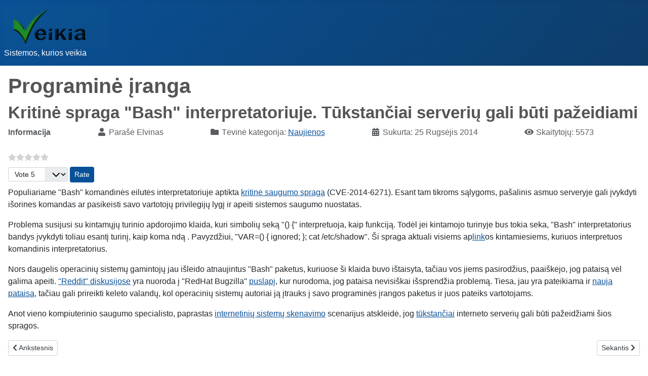

--- FILE ---
content_type: text/html; charset=utf-8
request_url: https://veikia.lt/naujienos/soft/kritine-spraga-bash-interpretatoriuje-tukstanciai-serveriu-vis-dar-yra-pazeidiami
body_size: 6115
content:
<!DOCTYPE html>
<html lang="lt-lt" dir="ltr">
<head>
    <meta charset="utf-8">
	<meta name="author" content="Elvinas">
	<meta name="viewport" content="width=device-width, initial-scale=1">
	<meta name="generator" content="Joomla! - Open Source Content Management">
	<title>Kritinė spraga &quot;Bash&quot; interpretatoriuje. Tūkstančiai serverių gali būti pažeidiami</title>
	<link href="/media/system/images/joomla-favicon.svg" rel="icon" type="image/svg+xml">
	<link href="/media/system/images/favicon.ico" rel="alternate icon" type="image/vnd.microsoft.icon">
	<link href="/media/system/images/joomla-favicon-pinned.svg" rel="mask-icon" color="#000">

    <link href="/media/system/css/joomla-fontawesome.min.css?50b14e495aae4b230ed30648840ce2fa" rel="lazy-stylesheet" /><noscript><link href="/media/system/css/joomla-fontawesome.min.css?50b14e495aae4b230ed30648840ce2fa" rel="stylesheet" /></noscript>
	<link href="/media/plg_content_vote/css/rating.min.css?50b14e495aae4b230ed30648840ce2fa" rel="stylesheet" />
	<link href="/media/templates/site/cassiopeia/css/global/colors_standard.min.css?50b14e495aae4b230ed30648840ce2fa" rel="stylesheet" />
	<link href="/media/templates/site/cassiopeia/css/template.min.css?50b14e495aae4b230ed30648840ce2fa" rel="stylesheet" />
	<link href="/media/templates/site/cassiopeia/css/vendor/joomla-custom-elements/joomla-alert.min.css?0.2.0" rel="stylesheet" />
	<link href="/media/templates/site/cassiopeia_veikia/css/user.css?50b14e495aae4b230ed30648840ce2fa" rel="stylesheet" />
	<style>:root {
		--hue: 214;
		--template-bg-light: #f0f4fb;
		--template-text-dark: #495057;
		--template-text-light: #ffffff;
		--template-link-color: var(--link-color);
		--template-special-color: #001B4C;
		
	}</style>

    <script src="/media/mod_menu/js/menu-es5.min.js?50b14e495aae4b230ed30648840ce2fa" nomodule defer></script>
	<script type="application/json" class="joomla-script-options new">{"joomla.jtext":{"ERROR":"Klaida","MESSAGE":"\u017dinut\u0117","NOTICE":"Pastaba","WARNING":"\u012esp\u0117jimas","JCLOSE":"Close","JOK":"OK","JOPEN":"Open"},"system.paths":{"root":"","rootFull":"https:\/\/veikia.lt\/","base":"","baseFull":"https:\/\/veikia.lt\/"},"csrf.token":"50cce04fd72aace7e54d284eb8d6c719"}</script>
	<script src="/media/system/js/core.min.js?ee06c8994b37d13d4ad21c573bbffeeb9465c0e2"></script>
	<script src="/media/templates/site/cassiopeia/js/template.min.js?50b14e495aae4b230ed30648840ce2fa" defer></script>
	<script src="/media/system/js/messages-es5.min.js?c29829fd2432533d05b15b771f86c6637708bd9d" nomodule defer></script>
	<script src="/media/system/js/messages.min.js?7f7aa28ac8e8d42145850e8b45b3bc82ff9a6411" type="module"></script>

</head>

<body class="site com_content wrapper-static view-article layout-blog no-task itemid-59 has-sidebar-left">
    <header class="header container-header full-width">

        
        
                    <div class="grid-child">
                <div class="navbar-brand">
                    <a class="brand-logo" href="/">
                        <img loading="eager" decoding="async" src="https://veikia.lt/images/logo.png" alt="Veikia" width="207" height="80">                    </a>
                                            <div class="site-description">Sistemos, kurios veikia</div>
                                    </div>
            </div>
        
            </header>

    <div class="site-grid">
        
        
        
                <div class="grid-child container-sidebar-left">
            <div class="sidebar-left card _menu">
            <h3 class="card-header ">Main Menu</h3>        <div class="card-body">
                <ul class="mod-menu mod-list nav ">
<li class="nav-item item-72 default"><a href="/" >Į pradžią</a></li><li class="nav-item item-53 active deeper parent"><a href="/naujienos" >Naujienos</a><ul class="mod-menu__sub list-unstyled small"><li class="nav-item item-58"><a href="/naujienos/hard" >Aparatinė įranga</a></li><li class="nav-item item-59 current active"><a href="/naujienos/soft" aria-current="location">Programinė įranga</a></li><li class="nav-item item-62"><a href="/naujienos/internetas" >Internetas</a></li><li class="nav-item item-60"><a href="/naujienos/misc" >Is visur apie viską</a></li></ul></li><li class="nav-item item-55 parent"><a href="/blog" >Blog'as</a></li><li class="nav-item item-54 parent"><a href="/zinynas" >Žinių bazė</a></li><li class="nav-item item-70"><a href="/fotogalerija" >Fotogalerija</a></li><li class="nav-item item-64"><a href="/svetaines-struktura?view=html&amp;id=1" >Svetainės struktūra</a></li><li class="nav-item item-56"><a href="/kontaktai" >Kontaktai</a></li><li class="nav-item item-63"><a href="/ieskoti" >Ieškoti</a></li></ul>
    </div>
</div>
<div class="sidebar-left card ">
            <h3 class="card-header ">Naujausi įrašai</h3>        <div class="card-body">
                <ul class="mod-articleslatest latestnews mod-list">
    <li itemscope itemtype="https://schema.org/Article">
        <a href="/blog/bacila/komforto-ausims-beieskant-soundcore-space-q45-pries-bose-quietcomfort-qc45" itemprop="url">
            <span itemprop="name">
                Komforto ausims beieškant: Soundcore Space Q45 prieš Bose QuietComfort QC45            </span>
        </a>
    </li>
    <li itemscope itemtype="https://schema.org/Article">
        <a href="/blog/bacila/500km-elektriniu-dviraciu-pirmieji-ispudziai" itemprop="url">
            <span itemprop="name">
                500km elektriniu dviračiu: pirmieji įspūdžiai            </span>
        </a>
    </li>
    <li itemscope itemtype="https://schema.org/Article">
        <a href="/blog/savos-gamybos-serverio-keitimas-qnap-saugykla" itemprop="url">
            <span itemprop="name">
                Savos gamybos serverio keitimas QNAP saugykla            </span>
        </a>
    </li>
    <li itemscope itemtype="https://schema.org/Article">
        <a href="/blog/bacila/lokalus-dns-domenas-gali-trukdyti-kubernetes-rasti-isorinius-adresus" itemprop="url">
            <span itemprop="name">
                Lokalus DNS domenas gali trukdyti „Kubernetes“ rasti išorinius adresus            </span>
        </a>
    </li>
    <li itemscope itemtype="https://schema.org/Article">
        <a href="/blog/pakeliui-i-kubernetes-klasteri" itemprop="url">
            <span itemprop="name">
                Pakeliui į „Kubernetes“ klasterį            </span>
        </a>
    </li>
</ul>
    </div>
</div>
<div class="sidebar-left card ">
            <h3 class="card-header ">Žymos</h3>        <div class="card-body">
                <div class="mod-tagspopular-cloud tagspopular tagscloud">
    <div class="alert alert-info">
        <span class="icon-info-circle" aria-hidden="true"></span><span class="visually-hidden">Info</span>
        No Tags found.    </div>
</div>
    </div>
</div>
<div class="sidebar-left card ">
            <h3 class="card-header ">Populiariausi</h3>        <div class="card-body">
                <ul class="mostread mod-list">
    <li itemscope itemtype="https://schema.org/Article">
        <a href="/zinynas/programos/irim-skaitmenin-televizij-kompiuteriu-pirma-dalis" itemprop="url">
            <span itemprop="name">
                Žiūrim skaitmeninę televiziją kompiuteriu (pirma dalis)            </span>
        </a>
    </li>
    <li itemscope itemtype="https://schema.org/Article">
        <a href="/zinynas/programos/kaip-pasalinti-kompiuterio-slaptazodi" itemprop="url">
            <span itemprop="name">
                Kaip pašalinti kompiuterio slaptažodį?            </span>
        </a>
    </li>
    <li itemscope itemtype="https://schema.org/Article">
        <a href="/zinynas/programos/kaip-pakeisti-c-ir-d-disku-apimtis-ir-padidinti-laisvos-vietos-c-diske" itemprop="url">
            <span itemprop="name">
                Kaip pakeisti C ir D diskų apimtis ir padidinti laisvos vietos C diske?            </span>
        </a>
    </li>
    <li itemscope itemtype="https://schema.org/Article">
        <a href="/zinynas/programos/negaliu-atnaujinti-nemokamos-eset-nod32-antivirusines-programos" itemprop="url">
            <span itemprop="name">
                Negaliu atnaujinti nemokamos „ESET NOD32“ antivirusinės programos            </span>
        </a>
    </li>
    <li itemscope itemtype="https://schema.org/Article">
        <a href="/zinynas/programos/pamirsau-administratoriaus-slaptazodi-negaliu-prisijungti-prie-kompiuterio" itemprop="url">
            <span itemprop="name">
                Pamiršau administratoriaus slaptažodį, negaliu prisijungti prie kompiuterio            </span>
        </a>
    </li>
    <li itemscope itemtype="https://schema.org/Article">
        <a href="/zinynas/aparatura/negaliu-i-8-gb-laikmena-irasyti-didesniu-nei-4-gb-failu-be-to-laimenos-talpa-rodoma-mazesne" itemprop="url">
            <span itemprop="name">
                Negaliu į 8 GB USB laikmeną įrašyti didesnių, nei 4 GB failų.  Be to laimenos talpa rodoma tik 3.54 GB            </span>
        </a>
    </li>
    <li itemscope itemtype="https://schema.org/Article">
        <a href="/blog/bacila/barclays-darbuotojo-akimis" itemprop="url">
            <span itemprop="name">
                Barclays, darbuotojo akimis            </span>
        </a>
    </li>
    <li itemscope itemtype="https://schema.org/Article">
        <a href="/zinynas/programos/kaip-butu-galima-suzinoti-kada-ir-kas-buvo-daroma-kompiuteriu-kokios-programos-buvo-leidziamos-ir-pan" itemprop="url">
            <span itemprop="name">
                Kaip būtų galima sužinoti, kada ir kas buvo daroma kompiuteriu, kokios programos buvo leidžiamos ir pan.            </span>
        </a>
    </li>
    <li itemscope itemtype="https://schema.org/Article">
        <a href="/blog/bacila/karcher-se-6100-apgavystes-ir-nedadarymai-taciau-siurbia-neblogai" itemprop="url">
            <span itemprop="name">
                „Karcher SE 6.100“ - truputis apgavysčių ir „nedadarymų“, tačiau šiaip siurbia neblogai            </span>
        </a>
    </li>
    <li itemscope itemtype="https://schema.org/Article">
        <a href="/zinynas/programos/kaip-is-paprasto-cd-irasyti-dainas-i-kompiuteri" itemprop="url">
            <span itemprop="name">
                Kaip iš paprasto cd įrašyti dainas į kompiuterį?            </span>
        </a>
    </li>
</ul>
    </div>
</div>

        </div>
        
        <div class="grid-child container-component">
            
            
            <div id="system-message-container" aria-live="polite"></div>

            <main>
            <div class="com-content-article item-page" itemscope itemtype="https://schema.org/Article">
    <meta itemprop="inLanguage" content="lt-LT">
        <div class="page-header">
        <h1> Programinė įranga </h1>
    </div>
    
    
        <div class="page-header">
        <h2 itemprop="headline">
            Kritinė spraga &quot;Bash&quot; interpretatoriuje. Tūkstančiai serverių gali būti pažeidiami        </h2>
                            </div>
        
        
            <dl class="article-info text-muted">

            <dt class="article-info-term">
                            Informacija                    </dt>

                    <dd class="createdby" itemprop="author" itemscope itemtype="https://schema.org/Person">
    <span class="icon-user icon-fw" aria-hidden="true"></span>
                    Parašė <span itemprop="name">Elvinas</span>    </dd>
        
                    <dd class="parent-category-name">
    <span class="icon-folder icon-fw" aria-hidden="true"></span>                        Tėvinė kategorija: <a href="/naujienos" itemprop="genre">Naujienos</a>    </dd>
        
        
        
        
    
                        <dd class="create">
    <span class="icon-calendar icon-fw" aria-hidden="true"></span>
    <time datetime="2014-09-25T11:41:30+03:00" itemprop="dateCreated">
        Sukurta: 25 Rugsėjis 2014    </time>
</dd>
        
        
                    <dd class="hits">
    <span class="icon-eye icon-fw" aria-hidden="true"></span>
    <meta itemprop="interactionCount" content="UserPageVisits:5573">
    Skaitytojų: 5573</dd>
            </dl>
    
    
        <div class="content_rating" role="img" aria-label="Rating: 0 out of 5">
        <ul>
        <li class="vote-star-empty"><svg aria-hidden="true" xmlns="http://www.w3.org/2000/svg" viewBox="0 0 576 512"><!-- Font Awesome Free 5.15.1 by @fontawesome - https://fontawesome.com License - https://fontawesome.com/license/free (Icons: CC BY 4.0, Fonts: SIL OFL 1.1, Code: MIT License) --><path d="M259.3 17.8L194 150.2 47.9 171.5c-26.2 3.8-36.7 36.1-17.7 54.6l105.7 103-25 145.5c-4.5 26.3 23.2 46 46.4 33.7L288 439.6l130.7 68.7c23.2 12.2 50.9-7.4 46.4-33.7l-25-145.5 105.7-103c19-18.5 8.5-50.8-17.7-54.6L382 150.2 316.7 17.8c-11.7-23.6-45.6-23.9-57.4 0z"/></svg>
</li><li class="vote-star-empty"><svg aria-hidden="true" xmlns="http://www.w3.org/2000/svg" viewBox="0 0 576 512"><!-- Font Awesome Free 5.15.1 by @fontawesome - https://fontawesome.com License - https://fontawesome.com/license/free (Icons: CC BY 4.0, Fonts: SIL OFL 1.1, Code: MIT License) --><path d="M259.3 17.8L194 150.2 47.9 171.5c-26.2 3.8-36.7 36.1-17.7 54.6l105.7 103-25 145.5c-4.5 26.3 23.2 46 46.4 33.7L288 439.6l130.7 68.7c23.2 12.2 50.9-7.4 46.4-33.7l-25-145.5 105.7-103c19-18.5 8.5-50.8-17.7-54.6L382 150.2 316.7 17.8c-11.7-23.6-45.6-23.9-57.4 0z"/></svg>
</li><li class="vote-star-empty"><svg aria-hidden="true" xmlns="http://www.w3.org/2000/svg" viewBox="0 0 576 512"><!-- Font Awesome Free 5.15.1 by @fontawesome - https://fontawesome.com License - https://fontawesome.com/license/free (Icons: CC BY 4.0, Fonts: SIL OFL 1.1, Code: MIT License) --><path d="M259.3 17.8L194 150.2 47.9 171.5c-26.2 3.8-36.7 36.1-17.7 54.6l105.7 103-25 145.5c-4.5 26.3 23.2 46 46.4 33.7L288 439.6l130.7 68.7c23.2 12.2 50.9-7.4 46.4-33.7l-25-145.5 105.7-103c19-18.5 8.5-50.8-17.7-54.6L382 150.2 316.7 17.8c-11.7-23.6-45.6-23.9-57.4 0z"/></svg>
</li><li class="vote-star-empty"><svg aria-hidden="true" xmlns="http://www.w3.org/2000/svg" viewBox="0 0 576 512"><!-- Font Awesome Free 5.15.1 by @fontawesome - https://fontawesome.com License - https://fontawesome.com/license/free (Icons: CC BY 4.0, Fonts: SIL OFL 1.1, Code: MIT License) --><path d="M259.3 17.8L194 150.2 47.9 171.5c-26.2 3.8-36.7 36.1-17.7 54.6l105.7 103-25 145.5c-4.5 26.3 23.2 46 46.4 33.7L288 439.6l130.7 68.7c23.2 12.2 50.9-7.4 46.4-33.7l-25-145.5 105.7-103c19-18.5 8.5-50.8-17.7-54.6L382 150.2 316.7 17.8c-11.7-23.6-45.6-23.9-57.4 0z"/></svg>
</li><li class="vote-star-empty"><svg aria-hidden="true" xmlns="http://www.w3.org/2000/svg" viewBox="0 0 576 512"><!-- Font Awesome Free 5.15.1 by @fontawesome - https://fontawesome.com License - https://fontawesome.com/license/free (Icons: CC BY 4.0, Fonts: SIL OFL 1.1, Code: MIT License) --><path d="M259.3 17.8L194 150.2 47.9 171.5c-26.2 3.8-36.7 36.1-17.7 54.6l105.7 103-25 145.5c-4.5 26.3 23.2 46 46.4 33.7L288 439.6l130.7 68.7c23.2 12.2 50.9-7.4 46.4-33.7l-25-145.5 105.7-103c19-18.5 8.5-50.8-17.7-54.6L382 150.2 316.7 17.8c-11.7-23.6-45.6-23.9-57.4 0z"/></svg>
</li>    </ul>
</div>
<form method="post" action="https://veikia.lt/naujienos/soft/kritine-spraga-bash-interpretatoriuje-tukstanciai-serveriu-vis-dar-yra-pazeidiami" class="form-inline mb-2">
    <span class="content_vote">
        <label class="visually-hidden" for="content_vote_1590">Please Rate</label>
        <select id="content_vote_1590" name="user_rating" class="form-select form-select-sm w-auto">
	<option value="1">Vote 1</option>
	<option value="2">Vote 2</option>
	<option value="3">Vote 3</option>
	<option value="4">Vote 4</option>
	<option value="5" selected="selected">Vote 5</option>
</select>
        <input class="btn btn-sm btn-primary align-baseline" type="submit" name="submit_vote" value="Rate">
        <input type="hidden" name="task" value="article.vote">
        <input type="hidden" name="hitcount" value="0">
        <input type="hidden" name="url" value="https://veikia.lt/naujienos/soft/kritine-spraga-bash-interpretatoriuje-tukstanciai-serveriu-vis-dar-yra-pazeidiami">
        <input type="hidden" name="50cce04fd72aace7e54d284eb8d6c719" value="1">    </span>
</form>
                                                <div itemprop="articleBody" class="com-content-article__body">
        <p>Populiariame "Bash" komandinės eilutės interpretatoriuje aptikta <a href="https://securityblog.redhat.com/2014/09/24/bash-specially-crafted-environment-variables-code-injection-attack/" target="_blank" rel="noopener noreferrer">kritinė saugumo spraga</a> (CVE-2014-6271). Esant tam tikroms sąlygoms, pašalinis asmuo serveryje gali įvykdyti išorines komandas ar pasikeisti savo vartotojų privilegijų lygį ir apeiti sistemos saugumo nuostatas.</p>
<p>Problema susijusi su kintamųjų turinio apdorojimo klaida, kuri simbolių seką "() {" interpretuoja, kaip funkciją. Todėl jei kintamojo turinyje bus tokia seka, "Bash" interpretatorius bandys įvykdyti toliau esantį turinį, kaip k<span id="link2736">oma</span> <span id="link2736">ndą</span> . Pavyzdžiui, "VAR=() { ignored; }; cat /etc/shadow". Ši spraga aktuali visiems ap<a href="https://www.addonbiz.com/listing/switzerland-casinoble-ch/">link</a>os kintamiesiems, kuriuos interpretuos komandinis interpretatorius.</p>
<p>Nors daugelis operacinių sistemų gamintojų jau išleido atnaujintus "Bash" paketus, kuriuose ši klaida buvo ištaisyta, tačiau vos jiems pasirodžius, paaiškėjo, jog pataisą vėl galima apeiti. <a href="https://www.reddit.com/r/netsec/comments/2hbxtc/cve20146271_remote_code_execution_through_bash/ckro7be" target="_blank" rel="noopener noreferrer">"Reddit" diskusijose</a> yra nuoroda į "RedHat Bugzilla" <a href="https://bugzilla.redhat.com/show_bug.cgi?id=1141597#c23" target="_blank" rel="noopener noreferrer">puslapį</a>, kur nurodoma, jog pataisa nevisiškai išsprendžia problemą. Tiesa, jau yra pateikiama ir <a href="http://www.openwall.com/lists/oss-security/2014/09/25/10" target="_blank" rel="noopener noreferrer">nauja pataisa</a>, tačiau gali prireikti keleto valandų, kol operacinių sistemų autoriai ją įtrauks į savo programinės įrangos paketus ir juos pateiks vartotojams.</p>
<p>Anot vieno kompiuterinio saugumo specialisto, paprastas <a href="http://blog.erratasec.com/2014/09/bash-shellshock-scan-of-internet.html" target="_blank" rel="noopener noreferrer">internetinių sistemų skenavimo</a> scenarijus atskleidė, jog <a href="http://blog.erratasec.com/2014/09/bash-shellshock-bug-is-wormable.html" target="_blank" rel="noopener noreferrer">tūkstančiai</a> interneto serverių gali būti pažeidžiami šios spragos.</p>     </div>

        
        
<nav class="pagenavigation">
    <span class="pagination ms-0">
                <a class="btn btn-sm btn-secondary previous" href="/naujienos/soft/microsoft-pazadejo-windows-10-pritaikyti-raspberry-pi-2" rel="prev">
            <span class="visually-hidden">
                Previous article: „Microsoft“ pažadėjo „Windows 10“ pritaikyti „Raspberry Pi 2“            </span>
            <span class="icon-chevron-left" aria-hidden="true"></span> <span aria-hidden="true">Ankstesnis</span>            </a>
                    <a class="btn btn-sm btn-secondary next" href="/naujienos/soft/britanijos-teismas-uzdraude-pasakoti-apie-spraga-automobiliu-saugos-sistemose" rel="next">
            <span class="visually-hidden">
                Next article: Britanijos teismas uždraudė pasakoti apie spragą  automobilių saugos sistemose            </span>
            <span aria-hidden="true">Sekantis</span> <span class="icon-chevron-right" aria-hidden="true"></span>            </a>
        </span>
</nav>
                                        </div>

            </main>
            
        </div>

        
        
            </div>

        <footer class="container-footer footer full-width">
        <div class="grid-child">
            <div class="mod-footer">
    <div class="footer1">Visos teisės saugomos &#169; 2025 Veikia.</div>
    <div class="footer2"><a href="/_QQ_"http://www.joomla.org"_QQ_">Joomla!</a> yra nemokama programinė įranga, platinama pagal <a href="/_QQ_"http://www.gnu.org/licenses/gpl-2.0.html"_QQ_">GNU General Public licenciją.</a></div>
</div>

        </div>
    </footer>
    
            <a href="#top" id="back-top" class="back-to-top-link" aria-label="Back to Top">
            <span class="icon-arrow-up icon-fw" aria-hidden="true"></span>
        </a>
    
    
</body>
</html>


--- FILE ---
content_type: text/css
request_url: https://veikia.lt/media/templates/site/cassiopeia_veikia/css/user.css?50b14e495aae4b230ed30648840ce2fa
body_size: 2549
content:
:root {
	--cassiopeia-color-primary:  #095197;
    --cassiopeia-color-hover: #0e3d6a;
}

/*
.container-header {
	background-color: var(--cassiopeia-color-primary);
	background-image: -o-linear-gradient(315deg,var(--cassiopeia-color-primary) 0,var(--cassiopeia-color-hover) 100%);
	background-image: linear-gradient(135deg,var(--cassiopeia-color-primary) 0,var(--cassiopeia-color-hover) 100%);
	-webkit-box-shadow: inset 0 5px 5px rgba(0,0,0,.03);
	box-shadow: inset 0 5px 5px rgba(0,0,0,.03);
	position: relative;
	z-index: 10;
}
*/

a {
  	color: #095197;
}


div.com-content-article__body p img, div.item-content p img {  
  padding: 5px;
  
}

dl.article-info {
    display: flex;
    flex-flow: column wrap;
    max-height: 3em;
}

div#phocagallery.pg-categories-view.pg-csv div.page-header h1, div.com-content-category-blog div.page-header h1 {
  	color: #555;
  	font-size: 2em;
}

div.mod-login__userdata.userdata div.mod-login__submit.form-group button.btn.btn-primary {
  background: #095197;
}

div.mod-login__userdata.userdata div.mod-login__submit.form-group button.btn.btn-primary:hover {
  text-decoration: underline;
}


div.sidebar-left.card h3.card-header {
	color: #555;
    font-size: 1.2em;
}

div.sidebar-left.card a {
  	text-decoration: none;
  
}

div.sidebar-left.card a:hover {
  	text-decoration: underline;
  
}

div.com-content-article.item-page div.page-header h1,
div.com-content-article.item-page div.page-header h2, 
div.item-content div.page-header h2, div.item-content h2.item-title {
	color: #555;  
}

div.item-content div.page-header h2 a, div.item-content h2.item-title a {
    
  	text-decoration: none;
  	font-size: 0.8em;
    margin: 0;
    padding: 0;
}

div.item-content div.page-header h2 a:hover, div.item-content h2.item-title a:hover {
    color:#fff;
	background:#095197;
	text-decoration:none    
}


div.com-content-category-blog__child h3.page-header.item-title a {
    text-decoration: none;
  	font-size: 0.8em;
    margin: 0;
    padding: 0;
  
}

div.com-content-category-blog__child h3.page-header.item-title a:hover {
    color:#fff;
	background:#095197;
	text-decoration:none

}

div.com-content-category-blog__child h3.page-header.item-title span.badge.bg-info {
  margin: 0;
  padding: 2;
  
}

ul.tags.list-inline li.list-inline-item {
  margin: 0;
  padding: 0;
  
}

ul.tags.list-inline li.list-inline-item a.btn.btn-sm.btn-info {
 	font-size: 0.8em;
  	background: #095197;
}

ul.tags.list-inline li.list-inline-item a.btn.btn-sm.btn-info:hover {
 	text-decoration: underline;
}




